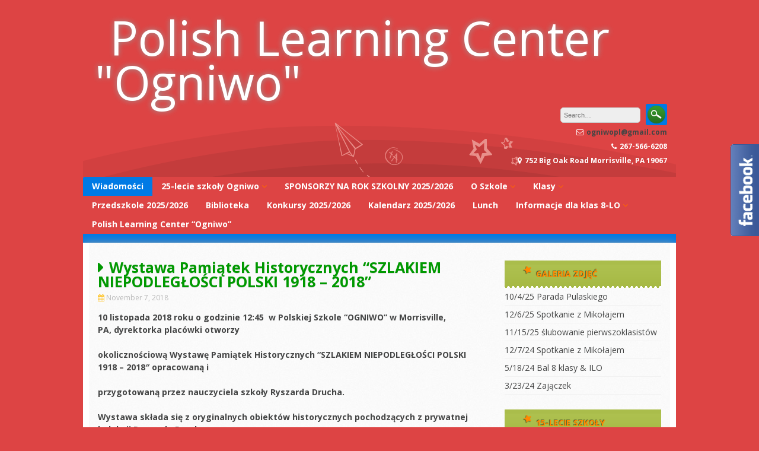

--- FILE ---
content_type: text/html; charset=UTF-8
request_url: http://www.ogniwopl.com/wystawa-pamiatek-historycznych-szlakiem-niepodleglosci-polski-1918-2018/
body_size: 12606
content:
<!DOCTYPE html>
<html lang="en">
<head>
<meta charset="UTF-8">
<meta name="viewport" content="width=device-width, initial-scale=1">
<link rel="profile" href="http://gmpg.org/xfn/11">
<link rel="pingback" href="http://www.ogniwopl.com/xmlrpc.php">

<title>Wystawa Pamiątek Historycznych &#8220;SZLAKIEM NIEPODLEGŁOŚCI POLSKI 1918 &#8211; 2018&#8221; &#8211; Polish Learning Center &quot;Ogniwo&quot;</title>
<meta name='robots' content='max-image-preview:large' />
<link rel='dns-prefetch' href='//secure.gravatar.com' />
<link rel='dns-prefetch' href='//stats.wp.com' />
<link rel='dns-prefetch' href='//fonts.googleapis.com' />
<link rel='dns-prefetch' href='//v0.wordpress.com' />
<link rel='preconnect' href='//i0.wp.com' />
<link rel='preconnect' href='//c0.wp.com' />
<link rel="alternate" type="application/rss+xml" title="Polish Learning Center &quot;Ogniwo&quot; &raquo; Feed" href="http://www.ogniwopl.com/feed/" />
<link rel="alternate" type="application/rss+xml" title="Polish Learning Center &quot;Ogniwo&quot; &raquo; Comments Feed" href="http://www.ogniwopl.com/comments/feed/" />
<link rel="alternate" type="application/rss+xml" title="Polish Learning Center &quot;Ogniwo&quot; &raquo; Wystawa Pamiątek Historycznych &#8220;SZLAKIEM NIEPODLEGŁOŚCI POLSKI 1918 &#8211; 2018&#8221; Comments Feed" href="http://www.ogniwopl.com/wystawa-pamiatek-historycznych-szlakiem-niepodleglosci-polski-1918-2018/feed/" />
<link rel="alternate" title="oEmbed (JSON)" type="application/json+oembed" href="http://www.ogniwopl.com/wp-json/oembed/1.0/embed?url=http%3A%2F%2Fwww.ogniwopl.com%2Fwystawa-pamiatek-historycznych-szlakiem-niepodleglosci-polski-1918-2018%2F" />
<link rel="alternate" title="oEmbed (XML)" type="text/xml+oembed" href="http://www.ogniwopl.com/wp-json/oembed/1.0/embed?url=http%3A%2F%2Fwww.ogniwopl.com%2Fwystawa-pamiatek-historycznych-szlakiem-niepodleglosci-polski-1918-2018%2F&#038;format=xml" />
<style id='wp-img-auto-sizes-contain-inline-css' type='text/css'>
img:is([sizes=auto i],[sizes^="auto," i]){contain-intrinsic-size:3000px 1500px}
/*# sourceURL=wp-img-auto-sizes-contain-inline-css */
</style>
<style id='wp-emoji-styles-inline-css' type='text/css'>

	img.wp-smiley, img.emoji {
		display: inline !important;
		border: none !important;
		box-shadow: none !important;
		height: 1em !important;
		width: 1em !important;
		margin: 0 0.07em !important;
		vertical-align: -0.1em !important;
		background: none !important;
		padding: 0 !important;
	}
/*# sourceURL=wp-emoji-styles-inline-css */
</style>
<style id='wp-block-library-inline-css' type='text/css'>
:root{--wp-block-synced-color:#7a00df;--wp-block-synced-color--rgb:122,0,223;--wp-bound-block-color:var(--wp-block-synced-color);--wp-editor-canvas-background:#ddd;--wp-admin-theme-color:#007cba;--wp-admin-theme-color--rgb:0,124,186;--wp-admin-theme-color-darker-10:#006ba1;--wp-admin-theme-color-darker-10--rgb:0,107,160.5;--wp-admin-theme-color-darker-20:#005a87;--wp-admin-theme-color-darker-20--rgb:0,90,135;--wp-admin-border-width-focus:2px}@media (min-resolution:192dpi){:root{--wp-admin-border-width-focus:1.5px}}.wp-element-button{cursor:pointer}:root .has-very-light-gray-background-color{background-color:#eee}:root .has-very-dark-gray-background-color{background-color:#313131}:root .has-very-light-gray-color{color:#eee}:root .has-very-dark-gray-color{color:#313131}:root .has-vivid-green-cyan-to-vivid-cyan-blue-gradient-background{background:linear-gradient(135deg,#00d084,#0693e3)}:root .has-purple-crush-gradient-background{background:linear-gradient(135deg,#34e2e4,#4721fb 50%,#ab1dfe)}:root .has-hazy-dawn-gradient-background{background:linear-gradient(135deg,#faaca8,#dad0ec)}:root .has-subdued-olive-gradient-background{background:linear-gradient(135deg,#fafae1,#67a671)}:root .has-atomic-cream-gradient-background{background:linear-gradient(135deg,#fdd79a,#004a59)}:root .has-nightshade-gradient-background{background:linear-gradient(135deg,#330968,#31cdcf)}:root .has-midnight-gradient-background{background:linear-gradient(135deg,#020381,#2874fc)}:root{--wp--preset--font-size--normal:16px;--wp--preset--font-size--huge:42px}.has-regular-font-size{font-size:1em}.has-larger-font-size{font-size:2.625em}.has-normal-font-size{font-size:var(--wp--preset--font-size--normal)}.has-huge-font-size{font-size:var(--wp--preset--font-size--huge)}.has-text-align-center{text-align:center}.has-text-align-left{text-align:left}.has-text-align-right{text-align:right}.has-fit-text{white-space:nowrap!important}#end-resizable-editor-section{display:none}.aligncenter{clear:both}.items-justified-left{justify-content:flex-start}.items-justified-center{justify-content:center}.items-justified-right{justify-content:flex-end}.items-justified-space-between{justify-content:space-between}.screen-reader-text{border:0;clip-path:inset(50%);height:1px;margin:-1px;overflow:hidden;padding:0;position:absolute;width:1px;word-wrap:normal!important}.screen-reader-text:focus{background-color:#ddd;clip-path:none;color:#444;display:block;font-size:1em;height:auto;left:5px;line-height:normal;padding:15px 23px 14px;text-decoration:none;top:5px;width:auto;z-index:100000}html :where(.has-border-color){border-style:solid}html :where([style*=border-top-color]){border-top-style:solid}html :where([style*=border-right-color]){border-right-style:solid}html :where([style*=border-bottom-color]){border-bottom-style:solid}html :where([style*=border-left-color]){border-left-style:solid}html :where([style*=border-width]){border-style:solid}html :where([style*=border-top-width]){border-top-style:solid}html :where([style*=border-right-width]){border-right-style:solid}html :where([style*=border-bottom-width]){border-bottom-style:solid}html :where([style*=border-left-width]){border-left-style:solid}html :where(img[class*=wp-image-]){height:auto;max-width:100%}:where(figure){margin:0 0 1em}html :where(.is-position-sticky){--wp-admin--admin-bar--position-offset:var(--wp-admin--admin-bar--height,0px)}@media screen and (max-width:600px){html :where(.is-position-sticky){--wp-admin--admin-bar--position-offset:0px}}

/*# sourceURL=wp-block-library-inline-css */
</style><style id='global-styles-inline-css' type='text/css'>
:root{--wp--preset--aspect-ratio--square: 1;--wp--preset--aspect-ratio--4-3: 4/3;--wp--preset--aspect-ratio--3-4: 3/4;--wp--preset--aspect-ratio--3-2: 3/2;--wp--preset--aspect-ratio--2-3: 2/3;--wp--preset--aspect-ratio--16-9: 16/9;--wp--preset--aspect-ratio--9-16: 9/16;--wp--preset--color--black: #000000;--wp--preset--color--cyan-bluish-gray: #abb8c3;--wp--preset--color--white: #ffffff;--wp--preset--color--pale-pink: #f78da7;--wp--preset--color--vivid-red: #cf2e2e;--wp--preset--color--luminous-vivid-orange: #ff6900;--wp--preset--color--luminous-vivid-amber: #fcb900;--wp--preset--color--light-green-cyan: #7bdcb5;--wp--preset--color--vivid-green-cyan: #00d084;--wp--preset--color--pale-cyan-blue: #8ed1fc;--wp--preset--color--vivid-cyan-blue: #0693e3;--wp--preset--color--vivid-purple: #9b51e0;--wp--preset--gradient--vivid-cyan-blue-to-vivid-purple: linear-gradient(135deg,rgb(6,147,227) 0%,rgb(155,81,224) 100%);--wp--preset--gradient--light-green-cyan-to-vivid-green-cyan: linear-gradient(135deg,rgb(122,220,180) 0%,rgb(0,208,130) 100%);--wp--preset--gradient--luminous-vivid-amber-to-luminous-vivid-orange: linear-gradient(135deg,rgb(252,185,0) 0%,rgb(255,105,0) 100%);--wp--preset--gradient--luminous-vivid-orange-to-vivid-red: linear-gradient(135deg,rgb(255,105,0) 0%,rgb(207,46,46) 100%);--wp--preset--gradient--very-light-gray-to-cyan-bluish-gray: linear-gradient(135deg,rgb(238,238,238) 0%,rgb(169,184,195) 100%);--wp--preset--gradient--cool-to-warm-spectrum: linear-gradient(135deg,rgb(74,234,220) 0%,rgb(151,120,209) 20%,rgb(207,42,186) 40%,rgb(238,44,130) 60%,rgb(251,105,98) 80%,rgb(254,248,76) 100%);--wp--preset--gradient--blush-light-purple: linear-gradient(135deg,rgb(255,206,236) 0%,rgb(152,150,240) 100%);--wp--preset--gradient--blush-bordeaux: linear-gradient(135deg,rgb(254,205,165) 0%,rgb(254,45,45) 50%,rgb(107,0,62) 100%);--wp--preset--gradient--luminous-dusk: linear-gradient(135deg,rgb(255,203,112) 0%,rgb(199,81,192) 50%,rgb(65,88,208) 100%);--wp--preset--gradient--pale-ocean: linear-gradient(135deg,rgb(255,245,203) 0%,rgb(182,227,212) 50%,rgb(51,167,181) 100%);--wp--preset--gradient--electric-grass: linear-gradient(135deg,rgb(202,248,128) 0%,rgb(113,206,126) 100%);--wp--preset--gradient--midnight: linear-gradient(135deg,rgb(2,3,129) 0%,rgb(40,116,252) 100%);--wp--preset--font-size--small: 13px;--wp--preset--font-size--medium: 20px;--wp--preset--font-size--large: 36px;--wp--preset--font-size--x-large: 42px;--wp--preset--spacing--20: 0.44rem;--wp--preset--spacing--30: 0.67rem;--wp--preset--spacing--40: 1rem;--wp--preset--spacing--50: 1.5rem;--wp--preset--spacing--60: 2.25rem;--wp--preset--spacing--70: 3.38rem;--wp--preset--spacing--80: 5.06rem;--wp--preset--shadow--natural: 6px 6px 9px rgba(0, 0, 0, 0.2);--wp--preset--shadow--deep: 12px 12px 50px rgba(0, 0, 0, 0.4);--wp--preset--shadow--sharp: 6px 6px 0px rgba(0, 0, 0, 0.2);--wp--preset--shadow--outlined: 6px 6px 0px -3px rgb(255, 255, 255), 6px 6px rgb(0, 0, 0);--wp--preset--shadow--crisp: 6px 6px 0px rgb(0, 0, 0);}:where(.is-layout-flex){gap: 0.5em;}:where(.is-layout-grid){gap: 0.5em;}body .is-layout-flex{display: flex;}.is-layout-flex{flex-wrap: wrap;align-items: center;}.is-layout-flex > :is(*, div){margin: 0;}body .is-layout-grid{display: grid;}.is-layout-grid > :is(*, div){margin: 0;}:where(.wp-block-columns.is-layout-flex){gap: 2em;}:where(.wp-block-columns.is-layout-grid){gap: 2em;}:where(.wp-block-post-template.is-layout-flex){gap: 1.25em;}:where(.wp-block-post-template.is-layout-grid){gap: 1.25em;}.has-black-color{color: var(--wp--preset--color--black) !important;}.has-cyan-bluish-gray-color{color: var(--wp--preset--color--cyan-bluish-gray) !important;}.has-white-color{color: var(--wp--preset--color--white) !important;}.has-pale-pink-color{color: var(--wp--preset--color--pale-pink) !important;}.has-vivid-red-color{color: var(--wp--preset--color--vivid-red) !important;}.has-luminous-vivid-orange-color{color: var(--wp--preset--color--luminous-vivid-orange) !important;}.has-luminous-vivid-amber-color{color: var(--wp--preset--color--luminous-vivid-amber) !important;}.has-light-green-cyan-color{color: var(--wp--preset--color--light-green-cyan) !important;}.has-vivid-green-cyan-color{color: var(--wp--preset--color--vivid-green-cyan) !important;}.has-pale-cyan-blue-color{color: var(--wp--preset--color--pale-cyan-blue) !important;}.has-vivid-cyan-blue-color{color: var(--wp--preset--color--vivid-cyan-blue) !important;}.has-vivid-purple-color{color: var(--wp--preset--color--vivid-purple) !important;}.has-black-background-color{background-color: var(--wp--preset--color--black) !important;}.has-cyan-bluish-gray-background-color{background-color: var(--wp--preset--color--cyan-bluish-gray) !important;}.has-white-background-color{background-color: var(--wp--preset--color--white) !important;}.has-pale-pink-background-color{background-color: var(--wp--preset--color--pale-pink) !important;}.has-vivid-red-background-color{background-color: var(--wp--preset--color--vivid-red) !important;}.has-luminous-vivid-orange-background-color{background-color: var(--wp--preset--color--luminous-vivid-orange) !important;}.has-luminous-vivid-amber-background-color{background-color: var(--wp--preset--color--luminous-vivid-amber) !important;}.has-light-green-cyan-background-color{background-color: var(--wp--preset--color--light-green-cyan) !important;}.has-vivid-green-cyan-background-color{background-color: var(--wp--preset--color--vivid-green-cyan) !important;}.has-pale-cyan-blue-background-color{background-color: var(--wp--preset--color--pale-cyan-blue) !important;}.has-vivid-cyan-blue-background-color{background-color: var(--wp--preset--color--vivid-cyan-blue) !important;}.has-vivid-purple-background-color{background-color: var(--wp--preset--color--vivid-purple) !important;}.has-black-border-color{border-color: var(--wp--preset--color--black) !important;}.has-cyan-bluish-gray-border-color{border-color: var(--wp--preset--color--cyan-bluish-gray) !important;}.has-white-border-color{border-color: var(--wp--preset--color--white) !important;}.has-pale-pink-border-color{border-color: var(--wp--preset--color--pale-pink) !important;}.has-vivid-red-border-color{border-color: var(--wp--preset--color--vivid-red) !important;}.has-luminous-vivid-orange-border-color{border-color: var(--wp--preset--color--luminous-vivid-orange) !important;}.has-luminous-vivid-amber-border-color{border-color: var(--wp--preset--color--luminous-vivid-amber) !important;}.has-light-green-cyan-border-color{border-color: var(--wp--preset--color--light-green-cyan) !important;}.has-vivid-green-cyan-border-color{border-color: var(--wp--preset--color--vivid-green-cyan) !important;}.has-pale-cyan-blue-border-color{border-color: var(--wp--preset--color--pale-cyan-blue) !important;}.has-vivid-cyan-blue-border-color{border-color: var(--wp--preset--color--vivid-cyan-blue) !important;}.has-vivid-purple-border-color{border-color: var(--wp--preset--color--vivid-purple) !important;}.has-vivid-cyan-blue-to-vivid-purple-gradient-background{background: var(--wp--preset--gradient--vivid-cyan-blue-to-vivid-purple) !important;}.has-light-green-cyan-to-vivid-green-cyan-gradient-background{background: var(--wp--preset--gradient--light-green-cyan-to-vivid-green-cyan) !important;}.has-luminous-vivid-amber-to-luminous-vivid-orange-gradient-background{background: var(--wp--preset--gradient--luminous-vivid-amber-to-luminous-vivid-orange) !important;}.has-luminous-vivid-orange-to-vivid-red-gradient-background{background: var(--wp--preset--gradient--luminous-vivid-orange-to-vivid-red) !important;}.has-very-light-gray-to-cyan-bluish-gray-gradient-background{background: var(--wp--preset--gradient--very-light-gray-to-cyan-bluish-gray) !important;}.has-cool-to-warm-spectrum-gradient-background{background: var(--wp--preset--gradient--cool-to-warm-spectrum) !important;}.has-blush-light-purple-gradient-background{background: var(--wp--preset--gradient--blush-light-purple) !important;}.has-blush-bordeaux-gradient-background{background: var(--wp--preset--gradient--blush-bordeaux) !important;}.has-luminous-dusk-gradient-background{background: var(--wp--preset--gradient--luminous-dusk) !important;}.has-pale-ocean-gradient-background{background: var(--wp--preset--gradient--pale-ocean) !important;}.has-electric-grass-gradient-background{background: var(--wp--preset--gradient--electric-grass) !important;}.has-midnight-gradient-background{background: var(--wp--preset--gradient--midnight) !important;}.has-small-font-size{font-size: var(--wp--preset--font-size--small) !important;}.has-medium-font-size{font-size: var(--wp--preset--font-size--medium) !important;}.has-large-font-size{font-size: var(--wp--preset--font-size--large) !important;}.has-x-large-font-size{font-size: var(--wp--preset--font-size--x-large) !important;}
/*# sourceURL=global-styles-inline-css */
</style>

<style id='classic-theme-styles-inline-css' type='text/css'>
/*! This file is auto-generated */
.wp-block-button__link{color:#fff;background-color:#32373c;border-radius:9999px;box-shadow:none;text-decoration:none;padding:calc(.667em + 2px) calc(1.333em + 2px);font-size:1.125em}.wp-block-file__button{background:#32373c;color:#fff;text-decoration:none}
/*# sourceURL=/wp-includes/css/classic-themes.min.css */
</style>
<link rel='stylesheet' id='contact-form-7-css' href='http://www.ogniwopl.com/wp-content/plugins/contact-form-7/includes/css/styles.css?ver=6.1.4' type='text/css' media='all' />
<link rel='stylesheet' id='eeb-css-frontend-css' href='http://www.ogniwopl.com/wp-content/plugins/email-encoder-bundle/assets/css/style.css?ver=54d4eedc552c499c4a8d6b89c23d3df1' type='text/css' media='all' />
<link rel='stylesheet' id='kindergarten-style-css' href='http://www.ogniwopl.com/wp-content/themes/kindergarten/style.css?ver=6.9' type='text/css' media='all' />
<link rel='stylesheet' id='kindergarten-font-awesome-css' href='http://www.ogniwopl.com/wp-content/themes/kindergarten/font-awesome/css/font-awesome.min.css?ver=6.9' type='text/css' media='all' />
<link rel='stylesheet' id='kindergarten-google-fonts-css' href='//fonts.googleapis.com/css?family=Open+Sans%3A400italic%2C700italic%2C400%2C700&#038;ver=6.9' type='text/css' media='all' />
<script type="text/javascript" src="http://www.ogniwopl.com/wp-content/plugins/message-ticker/message-ticker.js?ver=6.9" id="message-ticker-js"></script>
<script type="text/javascript" src="https://c0.wp.com/c/6.9/wp-includes/js/jquery/jquery.min.js" id="jquery-core-js"></script>
<script type="text/javascript" src="https://c0.wp.com/c/6.9/wp-includes/js/jquery/jquery-migrate.min.js" id="jquery-migrate-js"></script>
<script type="text/javascript" src="http://www.ogniwopl.com/wp-content/plugins/email-encoder-bundle/assets/js/custom.js?ver=2c542c9989f589cd5318f5cef6a9ecd7" id="eeb-js-frontend-js"></script>
<script type="text/javascript" src="http://www.ogniwopl.com/wp-content/themes/kindergarten/js/jquery.fitvids.js?ver=6.9" id="kindergarten-fitvids-js"></script>
<script type="text/javascript" src="http://www.ogniwopl.com/wp-content/themes/kindergarten/js/fitvids-doc-ready.js?ver=6.9" id="kindergarten-fitvids-doc-ready-js"></script>
<script type="text/javascript" src="http://www.ogniwopl.com/wp-content/themes/kindergarten/js/jQueryRotate.min.js?ver=6.9" id="kindergarten-jQueryRotate-js"></script>
<script type="text/javascript" src="http://www.ogniwopl.com/wp-content/themes/kindergarten/js/base.js?ver=6.9" id="kindergarten-basejs-js"></script>
<link rel="https://api.w.org/" href="http://www.ogniwopl.com/wp-json/" /><link rel="alternate" title="JSON" type="application/json" href="http://www.ogniwopl.com/wp-json/wp/v2/posts/13940" /><link rel="EditURI" type="application/rsd+xml" title="RSD" href="https://www.ogniwopl.com/xmlrpc.php?rsd" />
<meta name="generator" content="WordPress 6.9" />
<link rel="canonical" href="http://www.ogniwopl.com/wystawa-pamiatek-historycznych-szlakiem-niepodleglosci-polski-1918-2018/" />
<link rel='shortlink' href='https://wp.me/pewh54-3CQ' />
	<style>img#wpstats{display:none}</style>
				<style type="text/css">blockquote{border-left:2px solid #007ae5;}pre{border-left:2px solid #007ae5;}button,input[type="button"],input[type="reset"],input[type="submit"]{background:#007ae5;}a:hover,a:focus,a:active{color:#007ae5;}.main-navigation .current_page_item,.main-navigation .current-menu-item{background:#007ae5;}.mr li:first-child{background:#007ae5;}.main-navigation li a:hover{background:#007ae5;}.main-navigation .sub-menu,.main-navigation .children{background:#007ae5;}.nav-foot{background:#007ae5;}.pagination .nav-links a:hover{color:#007ae5;}.pagination .current{color:#007ae5;}.entry-content a{color:#007ae5;}.search-form .search-submit{background-color:#007ae5;}.wp-pagenavi span.current{color:#007ae5;}.main-navigation li a:hover{background:#007ae5;}#controllers a:hover, #controllers a.active{color:#007ae5;}#slider-title a{background:#007ae5;}#controllers a:hover, #controllers a.active{background-color:#007ae5;}</style>
		<style type="text/css" id="custom-background-css">
body.custom-background { background-color: #dd4444; background-image: url("http://s79107.gridserver.com/wp-content/uploads/2015/02/ogniwo_logo_fp.png"); background-position: left top; background-size: auto; background-repeat: no-repeat; background-attachment: scroll; }
</style>
	
<!-- Jetpack Open Graph Tags -->
<meta property="og:type" content="article" />
<meta property="og:title" content="Wystawa Pamiątek Historycznych &#8220;SZLAKIEM NIEPODLEGŁOŚCI POLSKI 1918 &#8211; 2018&#8221;" />
<meta property="og:url" content="http://www.ogniwopl.com/wystawa-pamiatek-historycznych-szlakiem-niepodleglosci-polski-1918-2018/" />
<meta property="og:description" content="10 listopada 2018 roku o godzinie 12:45  w Polskiej Szkole &#8220;OGNIWO&#8221; w Morrisville, PA, dyrektorka placówki otworzy okolicznościową Wystawę Pamiątek Historycznych &#8220;SZLAKIEM NIEPODL…" />
<meta property="article:published_time" content="2018-11-08T04:36:40+00:00" />
<meta property="article:modified_time" content="2021-02-25T18:21:44+00:00" />
<meta property="og:site_name" content="Polish Learning Center &quot;Ogniwo&quot;" />
<meta property="og:image" content="https://s0.wp.com/i/blank.jpg" />
<meta property="og:image:width" content="200" />
<meta property="og:image:height" content="200" />
<meta property="og:image:alt" content="" />
<meta name="twitter:text:title" content="Wystawa Pamiątek Historycznych &#8220;SZLAKIEM NIEPODLEGŁOŚCI POLSKI 1918 &#8211; 2018&#8221;" />
<meta name="twitter:card" content="summary" />

<!-- End Jetpack Open Graph Tags -->
<link rel='stylesheet' id='contact-info-map-css-css' href='https://c0.wp.com/p/jetpack/15.4/modules/widgets/contact-info/contact-info-map.css' type='text/css' media='all' />
</head>

<body class="wp-singular post-template-default single single-post postid-13940 single-format-standard custom-background wp-theme-kindergarten group-blog">
<div id="page" class="hfeed site">
	<a class="skip-link screen-reader-text" href="#content">Skip to content</a>
	<header id="masthead" class="site-header" role="banner">
		<div class="site-branding">
		        	<div class="header-text">
			<h1 class="site-title"><i class="fa "></i><a href="http://www.ogniwopl.com/" rel="home">Polish Learning Center &quot;Ogniwo&quot;</a></h1>
        	</div>

                    <div class="header-search">
            	<form role="search" method="get" class="search-form" action="http://www.ogniwopl.com/" autocomplete='off'>
	<input type="text" class="search-field" placeholder="Search&hellip;" value="" name="s" title="Search for:" />
	<input type="submit" class="search-submit" value="Search" title="Search" />
</form>
<div class="clear"></div>            	<div class="site-description">
                	<i class="fa fa-envelope-o"></i><a href="javascript:;" data-enc-email="btavjbcy[at]tznvy.pbz" class="mailto-link" data-wpel-link="ignore"><span id="eeb-152262-91962"></span><script type="text/javascript">(function() {var ml="%lo0pmn4g.aciw",mi="286<=24107385:<19;25",o="";for(var j=0,l=mi.length;j<l;j++) {o+=ml.charAt(mi.charCodeAt(j)-48);}document.getElementById("eeb-152262-91962").innerHTML = decodeURIComponent(o);}());</script><noscript>*protected email*</noscript></a><br /><i class="fa fa-phone"></i>267-566-6208<br /><i class="fa fa-map-marker"></i>752 Big Oak Road Morrisville, PA 19067                </div>
            </div>    
            <div class="clear"></div>
		</div><!-- .site-branding -->
	</header><!-- #masthead -->
    
    <nav id="site-navigation" class="main-navigation mr" role="navigation">
        <button class="menu-toggle" aria-controls="primary-menu" aria-expanded="false">Menu</button>
        <div class="menu-main-menu-container"><ul id="primary-menu" class="menu"><li id="menu-item-3152" class="menu-item menu-item-type-taxonomy menu-item-object-category current-post-ancestor current-menu-parent current-post-parent menu-item-3152"><a href="http://www.ogniwopl.com/category/blog/">Wiadomości</a></li>
<li id="menu-item-34471" class="menu-item menu-item-type-post_type menu-item-object-page menu-item-has-children menu-item-34471"><a href="http://www.ogniwopl.com/25-lecie-szkoly-ogniwo/">25-lecie szkoły Ogniwo</a>
<ul class="sub-menu">
	<li id="menu-item-34476" class="menu-item menu-item-type-post_type menu-item-object-page menu-item-34476"><a href="http://www.ogniwopl.com/25-lecie-wpis-do-ksiazki/">25-lecie wpis do książki</a></li>
</ul>
</li>
<li id="menu-item-34897" class="menu-item menu-item-type-post_type menu-item-object-page menu-item-34897"><a href="http://www.ogniwopl.com/sponsorzy-na-rok-szkolny-2024-2025-2/">SPONSORZY NA ROK SZKOLNY 2025/2026</a></li>
<li id="menu-item-2903" class="menu-item menu-item-type-post_type menu-item-object-page menu-item-has-children menu-item-2903"><a href="http://www.ogniwopl.com/o-szkole/">O Szkole</a>
<ul class="sub-menu">
	<li id="menu-item-29987" class="menu-item menu-item-type-post_type menu-item-object-page menu-item-29987"><a href="http://www.ogniwopl.com/adres-szkoly/">Adres szkoły</a></li>
	<li id="menu-item-34234" class="menu-item menu-item-type-post_type menu-item-object-page menu-item-34234"><a href="http://www.ogniwopl.com/kadra-pedagogiczna-2024-2025/">Kadra Pedagogiczna 2025/2026</a></li>
	<li id="menu-item-2904" class="menu-item menu-item-type-post_type menu-item-object-page menu-item-2904"><a href="http://www.ogniwopl.com/o-szkole/zarzad/">Zarząd Szkoły 2025/2026</a></li>
	<li id="menu-item-3741" class="menu-item menu-item-type-post_type menu-item-object-page menu-item-3741"><a href="http://www.ogniwopl.com/the-bylaws-polish-learning-center-ogniwo/">Statut szkoły &#8220;Ogniwo&#8221;</a></li>
	<li id="menu-item-19058" class="menu-item menu-item-type-post_type menu-item-object-page menu-item-19058"><a href="http://www.ogniwopl.com/procedury-bezpieczenstwa-zrzeczenie/">Dokumenty do pobrania</a></li>
	<li id="menu-item-31060" class="menu-item menu-item-type-post_type menu-item-object-page menu-item-31060"><a href="http://www.ogniwopl.com/oplaty-za-szkole/">Opłaty za szkołę</a></li>
	<li id="menu-item-24008" class="menu-item menu-item-type-post_type menu-item-object-page menu-item-24008"><a href="http://www.ogniwopl.com/regulaminy/">Regulaminy</a></li>
	<li id="menu-item-5587" class="menu-item menu-item-type-post_type menu-item-object-page menu-item-5587"><a href="http://www.ogniwopl.com/15-lecie-szkoly/">15-lecie szkoły</a></li>
</ul>
</li>
<li id="menu-item-3840" class="menu-item menu-item-type-post_type menu-item-object-page menu-item-has-children menu-item-3840"><a href="http://www.ogniwopl.com/klasy/">Klasy</a>
<ul class="sub-menu">
	<li id="menu-item-34278" class="menu-item menu-item-type-post_type menu-item-object-page menu-item-34278"><a href="http://www.ogniwopl.com/klasa-0a/">Klasa 0A</a></li>
	<li id="menu-item-34275" class="menu-item menu-item-type-post_type menu-item-object-page menu-item-34275"><a href="http://www.ogniwopl.com/klasa-0b-3/">Klasa 0B</a></li>
	<li id="menu-item-34300" class="menu-item menu-item-type-post_type menu-item-object-page menu-item-34300"><a href="http://www.ogniwopl.com/34280-2/">Klasa 1A</a></li>
	<li id="menu-item-34318" class="menu-item menu-item-type-post_type menu-item-object-page menu-item-34318"><a href="http://www.ogniwopl.com/klasa-1b-4/">Klasa 1B</a></li>
	<li id="menu-item-34333" class="menu-item menu-item-type-post_type menu-item-object-page menu-item-34333"><a href="http://www.ogniwopl.com/klasa-2-6/">Klasa 2</a></li>
	<li id="menu-item-34268" class="menu-item menu-item-type-post_type menu-item-object-page menu-item-34268"><a href="http://www.ogniwopl.com/klasa-3b/">Klasa 3A</a></li>
	<li id="menu-item-34993" class="menu-item menu-item-type-post_type menu-item-object-page menu-item-34993"><a href="http://www.ogniwopl.com/klasa-3-8/">Klasa 3 B</a></li>
	<li id="menu-item-34339" class="menu-item menu-item-type-post_type menu-item-object-page menu-item-34339"><a href="http://www.ogniwopl.com/klasa-4-7/">Klasa 4</a></li>
	<li id="menu-item-34298" class="menu-item menu-item-type-post_type menu-item-object-page menu-item-34298"><a href="http://www.ogniwopl.com/34289-2/">Klasa 5</a></li>
	<li id="menu-item-34317" class="menu-item menu-item-type-post_type menu-item-object-page menu-item-34317"><a href="http://www.ogniwopl.com/klasa-6-7/">Klasa 6</a></li>
	<li id="menu-item-34299" class="menu-item menu-item-type-post_type menu-item-object-page menu-item-34299"><a href="http://www.ogniwopl.com/klasa-7-7/">Klasa 7</a></li>
	<li id="menu-item-34276" class="menu-item menu-item-type-post_type menu-item-object-page menu-item-34276"><a href="http://www.ogniwopl.com/klasa-8-7/">Klasa 8</a></li>
</ul>
</li>
<li id="menu-item-34241" class="menu-item menu-item-type-post_type menu-item-object-page menu-item-34241"><a href="http://www.ogniwopl.com/przedszkole-2025-2-26/">Przedszkole 2025/2026</a></li>
<li id="menu-item-4720" class="menu-item menu-item-type-post_type menu-item-object-page menu-item-4720"><a href="http://www.ogniwopl.com/biblioteka/">Biblioteka</a></li>
<li id="menu-item-28554" class="menu-item menu-item-type-post_type menu-item-object-page menu-item-28554"><a href="http://www.ogniwopl.com/konkursy-2022-2022/">Konkursy 2025/2026</a></li>
<li id="menu-item-34228" class="menu-item menu-item-type-post_type menu-item-object-page menu-item-34228"><a href="http://www.ogniwopl.com/kalendarz-2025-2026/">Kalendarz 2025/2026</a></li>
<li id="menu-item-2933" class="menu-item menu-item-type-post_type menu-item-object-page menu-item-2933"><a href="http://www.ogniwopl.com/lunch/">Lunch</a></li>
<li id="menu-item-27514" class="menu-item menu-item-type-post_type menu-item-object-page menu-item-has-children menu-item-27514"><a href="http://www.ogniwopl.com/informacje-dla-klas-7-lo-stypendia-egzaminy-jezykowe/">Informacje dla klas 8-LO</a>
<ul class="sub-menu">
	<li id="menu-item-28553" class="menu-item menu-item-type-post_type menu-item-object-page menu-item-28553"><a href="http://www.ogniwopl.com/studia-w-polsce/">Studia w Polsce</a></li>
	<li id="menu-item-27508" class="menu-item menu-item-type-post_type menu-item-object-page menu-item-27508"><a href="http://www.ogniwopl.com/stypendia/">Stypendia</a></li>
	<li id="menu-item-27509" class="menu-item menu-item-type-post_type menu-item-object-page menu-item-27509"><a href="http://www.ogniwopl.com/egzaminy-z-dwujezycznosci/">Egzaminy z dwujęzyczności</a></li>
</ul>
</li>
<li id="menu-item-9953" class="menu-item menu-item-type-post_type menu-item-object-page menu-item-9953"><a href="http://www.ogniwopl.com/polish-learning-center-ogniwo/">Polish Learning Center “Ogniwo”</a></li>
</ul></div>        
        <div class="clear"></div>
        <div class="nav-foot"></div>
    </nav><!-- #site-navigation -->
    

	<div id="content" class="site-content">
	<div id="primary" class="content-area">
		<main id="main" class="site-main" role="main">

		
			
<article id="post-13940" class="post-13940 post type-post status-publish format-standard hentry category-blog category-events">
	 

	<header class="entry-header">
		<h1 class="entry-title">Wystawa Pamiątek Historycznych &#8220;SZLAKIEM NIEPODLEGŁOŚCI POLSKI 1918 &#8211; 2018&#8221;</h1>
		<div class="entry-meta">
			<span class="posted-on"><i class="fa fa-calendar"></i> <a href="http://www.ogniwopl.com/wystawa-pamiatek-historycznych-szlakiem-niepodleglosci-polski-1918-2018/" rel="bookmark"><time class="entry-date published" datetime="2018-11-07T23:36:40-05:00">November 7, 2018</time><time class="updated" datetime="2021-02-25T13:21:44-05:00">February 25, 2021</time></a></span>		</div><!-- .entry-meta -->
	</header><!-- .entry-header -->

	<div class="entry-content">
		<p><strong>10 listopada 2018 roku o godzinie 12:45  </strong><strong>w Polskiej Szkole &#8220;OGNIWO&#8221; w Morrisville, PA, </strong><strong>dyrektorka placówki otworzy</strong></p>
<p><strong>okolicznościową Wystawę Pamiątek Historycznych </strong><strong>&#8220;SZLAKIEM NIEPODLEGŁOŚCI </strong><strong>POLSKI 1918 &#8211; 2018&#8243; opracowaną i </strong></p>
<p><strong>przygotowaną </strong><strong>przez nauczyciela szkoły Ryszarda </strong><strong>Drucha. </strong></p>
<p><strong>Wystawa składa się z oryginalnych </strong><strong>obiektów historycznych pochodzących z </strong><strong>prywatnej kolekcji Ryszarda Drucha.</strong></p>
			</div><!-- .entry-content -->

	<footer class="entry-footer">
		<span class="byline"><i class="fa fa-user"></i> <span class="author vcard"><a class="url fn n" href="http://www.ogniwopl.com/author/admin2/">Admin Drugi</a></span></span><span class="cat-links"><i class="fa fa-folder"></i> <a href="http://www.ogniwopl.com/category/blog/" rel="category tag">Blog</a>, <a href="http://www.ogniwopl.com/category/events/" rel="category tag">Events</a></span>	</footer><!-- .entry-footer -->
</article><!-- #post-## -->

			<div role="navigation" id="nav-below" class="navigation-post"><div class="nav-previous"><a href="http://www.ogniwopl.com/13937-2/" rel="prev"><i class="fa fa-arrow-left"></i> Previous Post</a></div><div class="nav-next"><a href="http://www.ogniwopl.com/100-lecie-odzyskania-przez-polske-niepodleglosci-w-szkole-ogniwo/" rel="next">100-lecie odzyskania przez Polskę niepodległości w szkole Ogniwo <i class="fa fa-arrow-right"></i></a></div><div class="clear"></div></div>
			<div class="clear"></div>
<div id="comments" class="comments-area">

	
	
	
</div><!-- #comments -->

	<div id="respond" class="comment-respond">
		<h3 id="reply-title" class="comment-reply-title">Leave a Reply</h3><form action="http://www.ogniwopl.com/wp-comments-post.php" method="post" id="commentform" class="comment-form"><div class="input-container-full"><textarea id="comment" tabindex="4" rows="5" cols="58" name="comment" autocomplete="off" /></textarea></div><div class="input-container-full"><button class="button" type="submit">Post Comment</button></div><div class="input-container"><input id="author" type="text" aria-required="true" tabindex="1" size="22" value="" name="author"  autocomplete="off" /><span>Name </span></div>
<div class="input-container"><input id="email" type="text" aria-required="true" tabindex="2" size="22" value="" name="email"  autocomplete="off" /><span>Email </span></div>
<div class="input-container"><input id="url" type="text" aria-required="true" tabindex="3" size="22" value="" name="url" autocomplete="off" /><span>Website</span></div>
<p class="form-submit"><input name="submit" type="submit" id="submit" class="submit" value="Post Comment" /> <input type='hidden' name='comment_post_ID' value='13940' id='comment_post_ID' />
<input type='hidden' name='comment_parent' id='comment_parent' value='0' />
</p><p style="display: none;"><input type="hidden" id="akismet_comment_nonce" name="akismet_comment_nonce" value="d08fba0912" /></p><p style="display: none !important;" class="akismet-fields-container" data-prefix="ak_"><label>&#916;<textarea name="ak_hp_textarea" cols="45" rows="8" maxlength="100"></textarea></label><input type="hidden" id="ak_js_1" name="ak_js" value="156"/><script>document.getElementById( "ak_js_1" ).setAttribute( "value", ( new Date() ).getTime() );</script></p></form>	</div><!-- #respond -->
	
		
		</main><!-- #main -->
	</div><!-- #primary -->


<div id="secondary" class="widget-area" role="complementary">
	<aside id="nav_menu-25" class="widget widget_nav_menu"><h1 class="widget-title"><i class="fa fa-star"></i>Galeria zdjęć</h1><div class="menu-galeria-zdjec-container"><ul id="menu-galeria-zdjec" class="menu"><li id="menu-item-35381" class="menu-item menu-item-type-post_type menu-item-object-page menu-item-35381"><a href="http://www.ogniwopl.com/10-4-25-parada-pulaskiego/">10/4/25 Parada Pulaskiego</a></li>
<li id="menu-item-35374" class="menu-item menu-item-type-post_type menu-item-object-page menu-item-35374"><a href="http://www.ogniwopl.com/spotkanie-z-mikolajem-2025/">12/6/25 Spotkanie z Mikołajem</a></li>
<li id="menu-item-35378" class="menu-item menu-item-type-post_type menu-item-object-page menu-item-35378"><a href="http://www.ogniwopl.com/11-15-25-slubowanie-pierwszoklasistow/">11/15/25 ślubowanie pierwszoklasistów</a></li>
<li id="menu-item-32680" class="menu-item menu-item-type-post_type menu-item-object-page menu-item-32680"><a href="http://www.ogniwopl.com/12-7-24-spotkanie-z-mikolajem/">12/7/24 Spotkanie z Mikołajem</a></li>
<li id="menu-item-31289" class="menu-item menu-item-type-post_type menu-item-object-page menu-item-31289"><a href="http://www.ogniwopl.com/5-18-24-bal-8-klasy-ilo/">5/18/24 Bal 8 klasy &#038; ILO</a></li>
<li id="menu-item-30618" class="menu-item menu-item-type-post_type menu-item-object-page menu-item-30618"><a href="http://www.ogniwopl.com/3-23-24-zajaczek/">3/23/24 Zajączek</a></li>
</ul></div></aside><aside id="nav_menu-2" class="widget widget_nav_menu"><h1 class="widget-title"><i class="fa fa-star"></i>15-lecie szkoły</h1><div class="menu-15-lecie-szkoly-container"><ul id="menu-15-lecie-szkoly" class="menu"><li id="menu-item-5588" class="menu-item menu-item-type-post_type menu-item-object-page menu-item-5588"><a href="http://www.ogniwopl.com/15-lecie-szkoly/">15-lecie szkoły</a></li>
</ul></div></aside><aside id="linkcat-2" class="widget widget_links"><h1 class="widget-title"><i class="fa fa-star"></i>Blogroll</h1>
	<ul class='xoxo blogroll'>
<li><a href="http://www.pyp.edu.pl/" target="_blank">&quot;Polish Your Polish&quot; &#8211; gra edukacyjna dla dzieci</a></li>
<li><a href="https://edustore.eu/publikacje-edukacyjne/122-polish-your-polish-poradnik-dla-rodzicow-i-nauczycieli-dzieci-polonijnych.html" target="_blank">&quot;Polish Your Polish&quot; &#8211; poradnik dla rodziców i nauczycieli</a></li>
<li><a href="https://www.thekf.org">Fundacja Kosciuszkowska</a></li>
<li><a href="http://dawniejtobylo.wspolnotapolska.org.pl/">Historia Polski</a></li>

	</ul>
</aside>
<aside id="linkcat-16" class="widget widget_links"><h1 class="widget-title"><i class="fa fa-star"></i>Przydatne linki</h1>
	<ul class='xoxo blogroll'>
<li><a href="http://www.bilingualhouse.com/" title="Portal poświęcony dwujęzyczności. " target="_blank">Bilingual House</a>
Portal poświęcony dwujęzyczności. </li>
<li><a href="https://www.centralapolskichszkol.org/" title=" Strona ta poświęcona jest polonijnej edukacji na Wschodnim Wybrzeżu Stanów Zjednoczonych. ">CPSD w Ameryce</a>
 Strona ta poświęcona jest polonijnej edukacji na Wschodnim Wybrzeżu Stanów Zjednoczonych. </li>
<li><a href="https://www.czestochowa.us/">Częstochowa, Doylestown, PA</a></li>
<li><a href="https://www.dobrapolskaszkolafoundation.com/">Dobra Polska Szkoła</a></li>
<li><a href="https://www.thekf.org">Fundacja Kosciuszkowska</a></li>
<li><a href="http://dawniejtobylo.wspolnotapolska.org.pl/">Historia Polski</a></li>
<li><a href="https://www.gov.pl/web/usa/konsulat-generalny-rp-w-nowym-jorku">Konsulat Generalny w NY</a></li>
<li><a href="http://linktopoland.com/pl/category/dzieci/dwujezycznosc-dzieci/" target="_blank">Link to Poland</a></li>
<li><a href="http://www.dziennik.com/">Nowy Dziennik</a></li>
<li><a href="http://www.polishamericancenter.org/history.htm">Polish American Cultural Center -Philadelphia</a></li>
<li><a href="http://www.polishculture-nyc.org/indexNew.cfm?siteid=217&#038;itemcategory=30548&#038;priorId=0">Polish Cultural Institute New York</a></li>
<li><a href="http://radiorampa.com/">Radio Rampa</a></li>
<li><a href="http://wspolnotapolska.org.pl/">Stowarzyszenie wspólnota polska</a></li>

	</ul>
</aside>
<aside id="widget_contact_info-2" class="widget widget_contact_info"><h1 class="widget-title"><i class="fa fa-star"></i>Adres/Godziny zajęć</h1><div itemscope itemtype="http://schema.org/LocalBusiness"><iframe width="600"  height="216" frameborder="0" src="https://www.google.com/maps/embed/v1/place?q=752+Big+Oak+Road+Morrisville%2C+PA+19067+&#038;key=AIzaSyAxeeI0Udly1YH1KlSUi_GxKjeiFy749bU" title="Google Map Embed" class="contact-map"></iframe><div class="confit-address" itemscope itemtype="http://schema.org/PostalAddress" itemprop="address"><a href="https://maps.google.com/maps?z=16&#038;q=752%2Bbig%2Boak%2Broad%2Bmorrisville%2C%2Bpa%2B19067" target="_blank" rel="noopener noreferrer">752 Big Oak Road Morrisville, PA 19067 </a></div><div class="confit-phone"><span itemprop="telephone">Telefon: 267-566-6208</span></div><div class="confit-email"><a href="javascript:;" data-enc-email="btavjbcy[at]tznvy.pbz" class="mailto-link" data-wpel-link="ignore"><span id="eeb-848908-905368"></span><script type="text/javascript">(function() {var ml="0a%igw.mocn4lp",mi="84:358=<2;04713<6987",o="";for(var j=0,l=mi.length;j<l;j++) {o+=ml.charAt(mi.charCodeAt(j)-48);}document.getElementById("eeb-848908-905368").innerHTML = decodeURIComponent(o);}());</script><noscript>*protected email*</noscript></a></div><div class="confit-hours" itemprop="openingHours">Sobota <br/>9:30AM-1PM</div></div></aside></div><!-- #secondary -->

	</div><!-- #content -->

	<footer id="colophon" class="site-footer" role="contentinfo">
		<div class="site-info">
			Proudly powered by WordPress			<span class="sep"> &amp; </span>
			Kindergarten WordPress Theme by <strong><a href="http://dinozoom.com/">Dinozoom</a></strong>.		</div><!-- .site-info -->
	</footer><!-- #colophon -->
    
    <div id="back_top"><i class="fa fa-angle-up"></i></div>
</div><!-- #page -->

<script type="speculationrules">
{"prefetch":[{"source":"document","where":{"and":[{"href_matches":"/*"},{"not":{"href_matches":["/wp-*.php","/wp-admin/*","/wp-content/uploads/*","/wp-content/*","/wp-content/plugins/*","/wp-content/themes/kindergarten/*","/*\\?(.+)"]}},{"not":{"selector_matches":"a[rel~=\"nofollow\"]"}},{"not":{"selector_matches":".no-prefetch, .no-prefetch a"}}]},"eagerness":"conservative"}]}
</script>
<script type="text/javascript" id="aspexi-facebook-like-box-js-extra">
/* <![CDATA[ */
var aflb = {"slideon":"hover","placement":"right","width":"245","ismobile":""};
//# sourceURL=aspexi-facebook-like-box-js-extra
/* ]]> */
</script>
<script type="text/javascript" src="http://www.ogniwopl.com/wp-content/plugins/aspexi-facebook-like-box/js/aflb.js?ver=6.9" id="aspexi-facebook-like-box-js"></script>
<script type="text/javascript" src="https://c0.wp.com/c/6.9/wp-includes/js/dist/hooks.min.js" id="wp-hooks-js"></script>
<script type="text/javascript" src="https://c0.wp.com/c/6.9/wp-includes/js/dist/i18n.min.js" id="wp-i18n-js"></script>
<script type="text/javascript" id="wp-i18n-js-after">
/* <![CDATA[ */
wp.i18n.setLocaleData( { 'text direction\u0004ltr': [ 'ltr' ] } );
//# sourceURL=wp-i18n-js-after
/* ]]> */
</script>
<script type="text/javascript" src="http://www.ogniwopl.com/wp-content/plugins/contact-form-7/includes/swv/js/index.js?ver=6.1.4" id="swv-js"></script>
<script type="text/javascript" id="contact-form-7-js-before">
/* <![CDATA[ */
var wpcf7 = {
    "api": {
        "root": "http:\/\/www.ogniwopl.com\/wp-json\/",
        "namespace": "contact-form-7\/v1"
    }
};
//# sourceURL=contact-form-7-js-before
/* ]]> */
</script>
<script type="text/javascript" src="http://www.ogniwopl.com/wp-content/plugins/contact-form-7/includes/js/index.js?ver=6.1.4" id="contact-form-7-js"></script>
<script type="text/javascript" src="http://www.ogniwopl.com/wp-content/themes/kindergarten/js/navigation.js?ver=20120206" id="kindergarten-navigation-js"></script>
<script type="text/javascript" src="http://www.ogniwopl.com/wp-content/themes/kindergarten/js/skip-link-focus-fix.js?ver=20130115" id="kindergarten-skip-link-focus-fix-js"></script>
<script type="text/javascript" id="jetpack-stats-js-before">
/* <![CDATA[ */
_stq = window._stq || [];
_stq.push([ "view", {"v":"ext","blog":"214560862","post":"13940","tz":"-5","srv":"www.ogniwopl.com","j":"1:15.4"} ]);
_stq.push([ "clickTrackerInit", "214560862", "13940" ]);
//# sourceURL=jetpack-stats-js-before
/* ]]> */
</script>
<script type="text/javascript" src="https://stats.wp.com/e-202604.js" id="jetpack-stats-js" defer="defer" data-wp-strategy="defer"></script>
<script defer type="text/javascript" src="http://www.ogniwopl.com/wp-content/plugins/akismet/_inc/akismet-frontend.js?ver=1762996834" id="akismet-frontend-js"></script>
<script id="wp-emoji-settings" type="application/json">
{"baseUrl":"https://s.w.org/images/core/emoji/17.0.2/72x72/","ext":".png","svgUrl":"https://s.w.org/images/core/emoji/17.0.2/svg/","svgExt":".svg","source":{"concatemoji":"http://www.ogniwopl.com/wp-includes/js/wp-emoji-release.min.js?ver=6.9"}}
</script>
<script type="module">
/* <![CDATA[ */
/*! This file is auto-generated */
const a=JSON.parse(document.getElementById("wp-emoji-settings").textContent),o=(window._wpemojiSettings=a,"wpEmojiSettingsSupports"),s=["flag","emoji"];function i(e){try{var t={supportTests:e,timestamp:(new Date).valueOf()};sessionStorage.setItem(o,JSON.stringify(t))}catch(e){}}function c(e,t,n){e.clearRect(0,0,e.canvas.width,e.canvas.height),e.fillText(t,0,0);t=new Uint32Array(e.getImageData(0,0,e.canvas.width,e.canvas.height).data);e.clearRect(0,0,e.canvas.width,e.canvas.height),e.fillText(n,0,0);const a=new Uint32Array(e.getImageData(0,0,e.canvas.width,e.canvas.height).data);return t.every((e,t)=>e===a[t])}function p(e,t){e.clearRect(0,0,e.canvas.width,e.canvas.height),e.fillText(t,0,0);var n=e.getImageData(16,16,1,1);for(let e=0;e<n.data.length;e++)if(0!==n.data[e])return!1;return!0}function u(e,t,n,a){switch(t){case"flag":return n(e,"\ud83c\udff3\ufe0f\u200d\u26a7\ufe0f","\ud83c\udff3\ufe0f\u200b\u26a7\ufe0f")?!1:!n(e,"\ud83c\udde8\ud83c\uddf6","\ud83c\udde8\u200b\ud83c\uddf6")&&!n(e,"\ud83c\udff4\udb40\udc67\udb40\udc62\udb40\udc65\udb40\udc6e\udb40\udc67\udb40\udc7f","\ud83c\udff4\u200b\udb40\udc67\u200b\udb40\udc62\u200b\udb40\udc65\u200b\udb40\udc6e\u200b\udb40\udc67\u200b\udb40\udc7f");case"emoji":return!a(e,"\ud83e\u1fac8")}return!1}function f(e,t,n,a){let r;const o=(r="undefined"!=typeof WorkerGlobalScope&&self instanceof WorkerGlobalScope?new OffscreenCanvas(300,150):document.createElement("canvas")).getContext("2d",{willReadFrequently:!0}),s=(o.textBaseline="top",o.font="600 32px Arial",{});return e.forEach(e=>{s[e]=t(o,e,n,a)}),s}function r(e){var t=document.createElement("script");t.src=e,t.defer=!0,document.head.appendChild(t)}a.supports={everything:!0,everythingExceptFlag:!0},new Promise(t=>{let n=function(){try{var e=JSON.parse(sessionStorage.getItem(o));if("object"==typeof e&&"number"==typeof e.timestamp&&(new Date).valueOf()<e.timestamp+604800&&"object"==typeof e.supportTests)return e.supportTests}catch(e){}return null}();if(!n){if("undefined"!=typeof Worker&&"undefined"!=typeof OffscreenCanvas&&"undefined"!=typeof URL&&URL.createObjectURL&&"undefined"!=typeof Blob)try{var e="postMessage("+f.toString()+"("+[JSON.stringify(s),u.toString(),c.toString(),p.toString()].join(",")+"));",a=new Blob([e],{type:"text/javascript"});const r=new Worker(URL.createObjectURL(a),{name:"wpTestEmojiSupports"});return void(r.onmessage=e=>{i(n=e.data),r.terminate(),t(n)})}catch(e){}i(n=f(s,u,c,p))}t(n)}).then(e=>{for(const n in e)a.supports[n]=e[n],a.supports.everything=a.supports.everything&&a.supports[n],"flag"!==n&&(a.supports.everythingExceptFlag=a.supports.everythingExceptFlag&&a.supports[n]);var t;a.supports.everythingExceptFlag=a.supports.everythingExceptFlag&&!a.supports.flag,a.supports.everything||((t=a.source||{}).concatemoji?r(t.concatemoji):t.wpemoji&&t.twemoji&&(r(t.twemoji),r(t.wpemoji)))});
//# sourceURL=http://www.ogniwopl.com/wp-includes/js/wp-emoji-loader.min.js
/* ]]> */
</script>
<div class="fb-root"></div>
            <script>(function(d, s, id) {
                var js, fjs = d.getElementsByTagName(s)[0];
                if (d.getElementById(id)) return;
                js = d.createElement(s); js.id = id;
                js.src = "//connect.facebook.net/en_US/sdk.js#xfbml=1&version=v14.0&appId=1548213832159053";
                fjs.parentNode.insertBefore(js, fjs);
            }(document, 'script', 'facebook-jssdk'));</script>
            <style type="text/css">@media (max-width: 305px) { .aspexifblikebox { display: none; } } .fb-xfbml-parse-ignore {
                    display: none;
                }
                
                .aspexifblikebox {
                    overflow: hidden;
                    z-index: 99999999;
                    position: fixed;
                    padding: 0 0 0 48px;
                    top: 50%;margin-top:-117px;
                    right: -245px;
                }
                
                .aspexifblikebox .aspexi_facebook_iframe {
                    padding: 0;
                    border: 2px solid #3B5998;
                    background: #fff;
                    width: 245px;
                    height: 234px;
                    box-sizing: border-box;
                }
                
                .aspexifblikebox .fb-page {
                    background: url("http://www.ogniwopl.com/wp-content/plugins/aspexi-facebook-like-box/images/load.gif") no-repeat center center;
                    width: 241px;
                    height: 230px;
                    margin: 0;
                }
                
                .aspexifblikebox .fb-page span {
                    background: #fff;
                    height: 100% !important;
                }
                
                .aspexifblikebox .aspexi_facebook_button {
                    background: url("http://www.ogniwopl.com/wp-content/plugins/aspexi-facebook-like-box/images/fb1-right.png") no-repeat scroll transparent;
                    height: 155px;
                    width: 48px;
                    position: absolute;
                    top: 0;
                    left: 0;
                    cursor: pointer;
                }
            </style>
            <div class="aspexifblikebox">
                <div class="aspexi_facebook_button"></div>
                <div class="aspexi_facebook_iframe">
                    <div class="fb-page" data-href="https://www.facebook.com/pages/OgniwoPl/170613322988419" data-width="241" data-height="230" data-hide-cover="false" data-show-facepile="true" data-lazy="false"><div class="fb-xfbml-parse-ignore"><blockquote cite="https://www.facebook.com/pages/OgniwoPl/170613322988419"><a href="https://www.facebook.com/pages/OgniwoPl/170613322988419">Facebook</a></blockquote></div></div>
                </div>
            </div>
</body>
</html>
